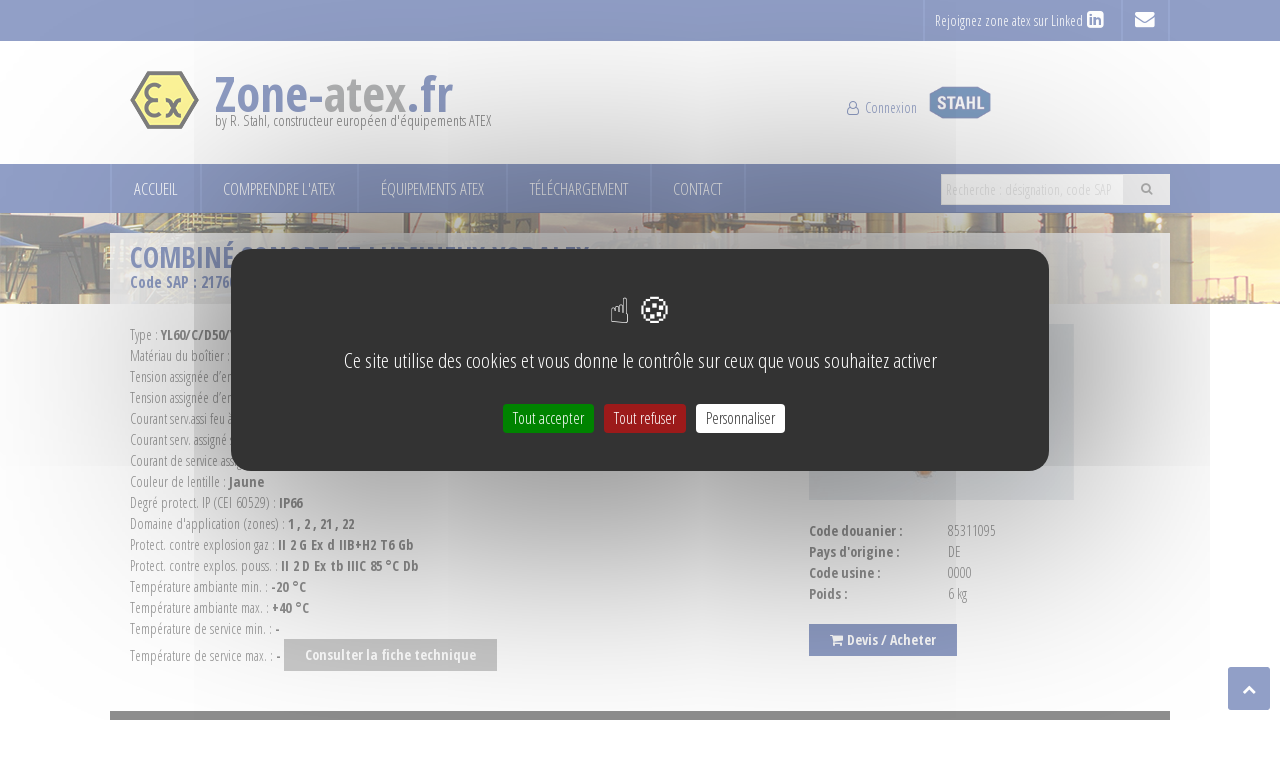

--- FILE ---
content_type: text/html; charset=UTF-8
request_url: https://zone-atex.fr/get-product-info/217605
body_size: 4392
content:
<!DOCTYPE html>
<html lang="fr">
	<head>
		<title>Zone-atex.fr</title>
<meta http-equiv="Content-Type" content="text/html; charset=UTF-8" >
<meta name="viewport" content="width=device-width,initial-scale=1,minimum-scale=1,maximum-scale=1" >
<link href="/img/zone-atex/ico/favicon.ico" rel="shortcut icon" type="image/x-icon" >
<link href="/css/style-zone-atex.css" media="screen" rel="stylesheet" type="text/css" >
<link href="/css/style-zone-atex-v2.css" media="screen" rel="stylesheet" type="text/css" >
<link href="/css/semantic-ui/input.min.css" media="screen" rel="stylesheet" type="text/css" >
<link href="/css/semantic-ui/button.css" media="screen" rel="stylesheet" type="text/css" >
<link href="/css/knacss.css" media="screen" rel="stylesheet" type="text/css" >
<link href="/css/nav.css" media="screen" rel="stylesheet" type="text/css" >
<link href="/css/jquery.qtip.min.css" media="screen" rel="stylesheet" type="text/css" >
<link href="/css/fancybox/jquery.fancybox.css" media="screen" rel="stylesheet" type="text/css" >
<link href="/css/idangerous.swiper.css" media="screen" rel="stylesheet" type="text/css" >
<link href="//maxcdn.bootstrapcdn.com/font-awesome/4.7.0/css/font-awesome.min.css" media="screen" rel="stylesheet" type="text/css" >
<link href="//fonts.googleapis.com/css?family=Open+Sans:400,300,300italic,400italic,600,600italic,700,700italic,800,800italic|Open+Sans+Condensed:300,700" media="screen" rel="stylesheet" type="text/css" >

<script type="text/javascript" src="/js/jquery-1.10.1.min.js"></script>
<script type="text/javascript" src="/js/jquery-ui-1.10.3.min.js"></script>

<script src="/js/tarteaucitron/tarteaucitron.js"></script>
<script>
    //<!--
    
				tarteaucitron.init({
					"privacyUrl": "", /* Privacy policy url */
				
					"hashtag": "#cookies", /* Open the panel with this hashtag */
					"cookieName": "tarteaucitron", /* Cookie name */
				
					"orientation": "middle", /* Banner position (top - bottom) */
					"showAlertSmall": false, /* Show the small banner on bottom right */
					"cookieslist": true, /* Show the cookie list */
				
					"adblocker": false, /* Show a Warning if an adblocker is detected */
					"AcceptAllCta" : true, /* Show the accept all button when highPrivacy on */
					"highPrivacy": true, /* Disable auto consent */
					"handleBrowserDNTRequest": false, /* If Do Not Track == 1, disallow all */
				
					"removeCredit": false, /* Remove credit link */
					"moreInfoLink": true, /* Show more info link */
					"useExternalCss": false, /* If false, the tarteaucitron.css file will be loaded */
				
					//"cookieDomain": ".my-multisite-domaine.fr", /* Shared cookie for multisite */
									
					"readmoreLink": "/cookiespolicy" /* Change the default readmore link */
				});    //-->
</script>
<script>
    //<!--
    
tarteaucitron.user.gtagUa='G-SXETG1JL30';tarteaucitron.user.gtagMore=function(){};(tarteaucitron.job=tarteaucitron.job||[]).push('gtag');    //-->
</script>
<script src="/js/jquery.fancybox.pack.js"></script>
<script src="/js/idangerous.swiper.js"></script>
<script src="/js/jquery.noty.packaged.min.js"></script>
<script src="/js/jquery-ui.tabs-history.js"></script>
<script src="/js/jquery.scrollto.min.js"></script>
<script src="/js/jquery.placeholder.js"></script>
	</head>
	<body>
	
    <header>
    	<div class="mod" id="top-header">
    		<div class="w1060p center mod">
	    		<ul class="unstyled inbl right ma0">
		    		<li class="inbl pas"><a href="https://www.linkedin.com/groups?home=&gid=8281377&trk=groups_guest_about-h-logo" target="_blank" title="Venez discuter des atex, avec notre équipe, en rejoignant notre groupe zone atex sur Linked In" class="small-hidden">
		    		Rejoignez zone atex sur Linked<i class="fa fa-linkedin-square fa-fw"></i>
		    		</a></li>
		    		<li class="inbl pas"><a href="/contact" title="Contactez l'équipe de zone-atex" class="small-hidden"><i class="fa fa-envelope fa-fw"></i></a></li>
	    		</ul>
    		</div>
    	</div>

    	
    	<div class="w1060p center mod phm small-pa0 tiny-pa0 flex flex-container-h flex-align-center">
    	
        	<a class="logo tiny-txtcenter small-w100 pvl w70 tiny-w100 tiny-pa0 tiny-pts" href="/" title="Normes et matériel pour zone ATEX">
        		<img src="/img/zone-atex/logo/logo-explosif.png" alt="Atmosphère explosive" class="left tiny-no-float tiny-pbm"/>
        		<span class="bloc-baseline left tiny-no-float tiny-pas small-pas">
	        		<span class="blue">Zone-</span><span class="grey">atex</span><span class="blue">.fr</span><br class="tiny-hidden"/>
	            	<small class="tiny-hidden">by R. Stahl, constructeur européen d'équipements ATEX</small>
	            </span>
            </a>
            <!-- Suite à la demande du client, rediriger la page de connexion vers page de contenu -->
            <!-- <div class="tiny-w100 tiny-plm tiny-txtcenter flex-align-center flex-container-h w20" id="shop-menu">
            	
 
	<ul class="unstyled pa0">
    	    		<li><a href="https://zone-atex.fr/shop/user-account/lang/fr"><i class="fa fa-user-o fa-fw" aria-hidden="true"></i> Connexion</a></li>
    	        <li><a href="https://zone-atex.fr/shop/cart-show/lang/fr"><i class="fa fa-shopping-cart fa-fw" aria-hidden="true"></i> Devis <span class="cart-qty"></span></a></li>
        
        	</ul>

            </div> -->
            
			<ul class="unstyled pa0">
				<li><a href="https://zone-atex.fr/page/espace-client.html"><i class="fa fa-user-o fa-fw" aria-hidden="true"></i> Connexion</a></li>
			</ul>
            <div class=" flex-container-h flex-align-center txtcenter w10 tiny-hidden pas">
            	<img src="/img/zone-atex/logo/logo-stahl-lg.png" class="w80">
            	            </div>
    	</div>
    </header>
    
    <div id="menu">    
	    <div class="w1060p center mod" style="overflow:visible;position:relative">
			<nav id="navigation" class="is-closed left w70 small-w100" role="navigation">
				<ul class="unstyled pa0">
    <li>
        <a href="/"> Accueil</a>
    </li>
    <li>
        <a href="https://zone-atex.fr/page/comprendre-les-atex.html"> Comprendre l'ATEX</a>
        <ul>
            <li>
                <a href="https://zone-atex.fr/page/comprendre-les-atex/generalites-sur-les-atex.html"> GÉNÉRALITÉS SUR LES ATEX</a>
            </li>
            <li>
                <a href="https://zone-atex.fr/page/comprendre-les-atex/directives-atex.html"> DIRECTIVES ATEX</a>
            </li>
            <li>
                <a href="https://zone-atex.fr/page/comprendre-les-atex/normes-atex.html">  NORMES ATEX</a>
            </li>
            <li>
                <a href="https://zone-atex.fr/page/comprendre-les-atex/zones-atex.html"> ZONES ATEX</a>
            </li>
            <li>
                <a href="https://zone-atex.fr/page/comprendre-les-atex/marquage-atex.html"> MARQUAGE ET LOGO ATEX</a>
            </li>
            <li>
                <a href="https://zone-atex.fr/page/comprendre-les-atex/categories-appareils-atex.html"> CATÉGORIES D'APPAREILS</a>
            </li>
            <li>
                <a href="https://zone-atex.fr/page/comprendre-les-atex/modes-de-protection-gaz-atex.html"> MODES DE PROTECTION GAZ</a>
            </li>
            <li>
                <a href="https://zone-atex.fr/page/comprendre-les-atex/modes-de-protection-poussiere-atex.html"> MODES DE PROTECTION POUSSIÈRES</a>
            </li>
            <li>
                <a href="https://zone-atex.fr/page/comprendre-les-atex/protections-atex-gaz-poussieres.html"> TYPES DE PROTECTION GAZ/POUSSIÈRES</a>
            </li>
            <li>
                <a href="https://zone-atex.fr/page/comprendre-les-atex/groupes-de-gaz-atex.html"> GROUPES DE GAZ</a>
            </li>
            <li>
                <a href="https://zone-atex.fr/page/comprendre-les-atex/groupes-de-poussieres-atex.html"> GROUPES DE POUSSIÈRES</a>
            </li>
            <li>
                <a href="https://zone-atex.fr/page/comprendre-les-atex/classes-de-temperature-atex.html"> CLASSES DE TEMPÉRATURE</a>
            </li>
            <li>
                <a href="https://zone-atex.fr/page/comprendre-les-atex/indices-de-protection-atex.html"> INDICES DE PROTECTION (IP)</a>
            </li>
            <li>
                <a href="https://zone-atex.fr/page/comprendre-les-atex/formation-sur-les-atex.html"> FORMATION SUR LES ATEX</a>
            </li>
            <li>
                <a href="https://zone-atex.fr/page/comprendre-les-atex/etude-des-risques-atex.html"> ÉTUDE DES RISQUES ATEX</a>
            </li>
        </ul>
    </li>
    <li>
        <a href="https://zone-atex.fr/page/equipements-atex.html"> Équipements ATEX</a>
        <ul>
            <li>
                <a href="https://zone-atex.fr/page/equipements-atex/appareils-de-signalisation-atex.html"> APPAREILS DE SIGNALISATION ATEX</a>
            </li>
            <li>
                <a href="https://zone-atex.fr/page/equipements-atex/applications-systeme-basse-tension-atex.html"> APPLICATIONS SYSTÈME BASSE TENSION</a>
            </li>
            <li>
                <a href="https://zone-atex.fr/page/equipements-atex/arret-durgence-atex.html"> ARRÊT D'URGENCE ATEX</a>
            </li>
            <li>
                <a href="https://zone-atex.fr/page/equipements-atex/boites-de-jonction-atex.html"> BOITES DE JONCTION ATEX</a>
            </li>
            <li>
                <a href="https://zone-atex.fr/page/equipements-atex/cameras-atex.html"> CAMÉRAS ATEX</a>
            </li>
            <li>
                <a href="https://zone-atex.fr/page/equipements-atex/demarreurs-moteurs-atex.html"> DÉMARREURS MOTEURS ATEX</a>
            </li>
            <li>
                <a href="https://zone-atex.fr/page/equipements-atex/eclairages-atex.html"> ÉCLAIRAGES ATEX</a>
            </li>
            <li>
                <a href="https://zone-atex.fr/page/equipements-atex/hmi-atex.html"> HMI ATEX</a>
            </li>
            <li>
                <a href="https://zone-atex.fr/page/equipements-atex/automation-atex.html"> INTERFAÇAGE DE SÉCURITÉ INTRINSÈQUE ATEX</a>
            </li>
            <li>
                <a href="https://zone-atex.fr/page/equipements-atex/postes-de-commande-et-de-signalisation-atex.html"> POSTES DE COMMANDE ET DE SIGNALISATION ATEX</a>
            </li>
            <li>
                <a href="https://zone-atex.fr/page/equipements-atex/presse-etoupes-atex-et-accessoires.html"> PRESSE-ETOUPES ATEX ET ACCESSOIRES</a>
            </li>
            <li>
                <a href="https://zone-atex.fr/page/equipements-atex/prises-de-courant-atex-et-fiches-atex.html"> PRISES DE COURANT ATEX ET FICHES ATEX</a>
            </li>
            <li>
                <a href="https://zone-atex.fr/page/equipements-atex/solutions-sans-fil-atex.html"> SOLUTIONS SANS FIL ATEX</a>
            </li>
            <li>
                <a href="https://zone-atex.fr/page/equipements-atex/solutions-sur-mesure-atex.html"> SOLUTIONS SUR-MESURE ATEX</a>
            </li>
            <li>
                <a href="https://zone-atex.fr/page/equipements-atex/systemes-de-mises-a-la-terre-atex.html"> SYSTÈMES DE MISES À LA TERRE ATEX</a>
            </li>
        </ul>
    </li>
    <li>
        <a href="https://zone-atex.fr/page/telechargement-documentation-atex.html"> Téléchargement</a>
    </li>
    <li>
        <a href="https://zone-atex.fr/contact/contact-atex.html"> Contact</a>
    </li>
</ul>			</nav>
	        <div class="center w30 pts mod txtright tiny-w100 tiny-pas small-pas">
	        	<div class="w100 txtright tiny-w100 tiny-plm">
	            	<form id="recherche" class=" tiny-txtcenter mod right" method="POST" action="/search">
	            		<div class="ui action input">
						  	<input placeholder="Recherche : désignation, code SAP" type="text" name="search" value="">
						  	<button class="ui button" type="submit">
						    	<i class="fa fa-search"></i>
						  	</button>
						</div>
	                </form>
	            </div>
	        </div>
	    </div>
	</div>
     
        	<div id="entete-page">
    <div class="center ptm small-pam mod w1060p">
        <div class="bloc-titre w100 pvs phm">
            <h1>Combiné Sonore et Lumineux YODALEX</h1>
            <span class="breadcrumb"><strong>Code SAP : 217605</strong> YL60/C/D50/Y/EU</span>
                    </div>
    </div>
</div>
<div id="bg-int">
    <div id="content-page" class="center pam w1060p">
        <div class="row">
            <div class="col w66">
                Type : <strong>YL60/C/D50/Y/EU</strong><br/>Matériau du boîtier : <strong>Alu avec revêtement par poudre</strong><br/>Tension assignée d’emploi AC : <strong>0,00 V</strong><br/>Tension assignée d’emploi DC : <strong>24,00 V</strong><br/>Courant serv.assi feu à éclats : <strong>220 mA</strong><br/>Courant serv. assigné sirène : <strong>350 mA</strong><br/>Courant de service assigné : <strong>570 mA</strong><br/>Couleur de lentille : <strong>Jaune</strong><br/>Degré protect. IP (CEI 60529) : <strong>IP66</strong><br/>Domaine d'application (zones) : <strong>1 , 2 , 21 , 22</strong><br/>Protect. contre explosion gaz : <strong>II 2 G Ex d IIB+H2 T6 Gb</strong><br/>Protect. contre explos. pouss. : <strong>II 2 D Ex tb IIIC 85 °C Db</strong><br/>Température ambiante min. : <strong>-20 °C</strong><br/>Température ambiante max. : <strong>+40 °C</strong><br/>Température de service min. : <strong>-</strong><br/>Température de service max. : <strong>-</strong>                
                                    <a href="" class="fiche-technique2 tiny-w100 tiny-txtcenter" target="_blank" title="Consulter la fiche technique">Consulter la fiche technique</a>
                                </div>
            <div class="col">
                                    <img src="/ctlg/9e/00/img-small/14719E00-265x200.jpg"/>
                

                <div class="ptm">
                    <ul class="unstyled pl0 pbm">
                        <li><strong class="w40 inbl">Code douanier :</strong> 85311095</li>
                        <li><strong class="w40 inbl">Pays d'origine :</strong> DE</li>
                        <li><strong class="w40 inbl">Code usine :</strong> 0000</li>
                        <li><strong class="w40 inbl">Poids :</strong> 6 kg</li>
                                            </ul>
                                            <a href="https://r-stahl.com/fr/fr/produits/appareils-de-signalisation/appareils-de-signalisation-acoustiques-et-lumineux/appareil-de-signalisation-acoustique-et-lumineux-jusqua-110-dba-led-5-j-alu-serie-yl60-35627/" class="btn btn-navy" target="_blank"><i class="fa fa-shopping-cart tiny-w100 tiny-txtcenter"></i>&nbsp;Devis / Acheter</a>
                        <!-- <a href="https://zone-atex.fr/shop/user-account/goto/1/lang/fr" class="btn btn-navy">
                            <i class="fa fa-user-o fa-fw" aria-hidden="true"></i> Devis / Acheter                        </a> -->
                                    </div>

            </div>
        </div>
    </div>
</div>


        			        
    <div id="bloc-contact" class="w1060p center mvm mod tiny-txtcenter">
		<div class="left w66 pam mod tiny-w100">
			<img class="left small-hidden" src="/img/zone-atex/ico/ico-contact.png" alt="Contactez nous par téléphone"/>
			<div id="text-contact" class="left">
				Une question, un renseignement ?<br/>
				Appelez-nous au <span class="violet">04 32 40 46 41</span>
			</div>
		</div>
		<div class="left w33 txtcenter pal tiny-w100">
			<div id="horaire">
				09H-17H du lundi au jeudi<br/>
				09H-16H30 vendredi
			</div>
		</div>
	</div>
    
    <footer class="w1060p center mod pbm txtcenter">
    	<div class="w100 pbs"><span id="footer-zone-index">Zone-atex.fr</span><br> Un site de <span id="footer-stahl">R. STAHL France</span><a href="http://www.stahl.fr/" title="Visitez le site de STAHL France" target="_blank"><img src="/img/zone-atex/logo/logo-stahl.png" alt="Stahl France"/></a> 30, rue des 4 Gendarmes d’Ouvéa - 84000 AVIGNON - +33 (0)4 32 40 46 41</div>
        <div id="plan-site" class="w100">
        	<ul class="unstyled pa0">
    <li>
        <a href="https://zone-atex.fr/page/politique-de-confidentialite.html"> Politique de confidentialité</a>
    </li>
    <li>
        <a href="https://cyberiance.com/" target="_blank"> Création agence Cyberiance</a>
    </li>
    <li>
        <a href="/plan"> Plan du site</a>
    </li>
    <li>
        <a href="https://zone-atex.fr/page/experts-zones-atex.html"> Remerciements</a>
    </li>
    <li>
        <a href="https://zone-atex.fr/page/mentions-legales.html"> Mentions légales</a>
    </li>
    <li>
        <a href="https://zone-atex.fr/page/liens-atex.html"> Liens</a>
    </li>
</ul>        </div>
    </footer>
    
	<script src="/js/jquery.footer.zone.atex.js"></script>   
  	    
    <script type="text/javascript">
    	
$('input').placeholder();$('input.cart-qty').spinner({min:0});	</script>
	
	    <a class="ui-btn ui-icon-carat-u ui-btn-icon-notext btn-gotop" style="">
    	<i class="fa fa-chevron-up" aria-hidden="true"></i>
    </a>
	
    </body>
</html>	

--- FILE ---
content_type: text/css
request_url: https://zone-atex.fr/css/style-zone-atex.css
body_size: 4597
content:
/* 
Gris : #6e6f71
Bleu : #233f8e
Violet : #4c6bc3
*/
/* General */
body {
    font-family: "Open sans Condensed", Arial, sans-serif;
}

a {
    text-decoration: none;
    color: #233f8e;
}

p {
    text-align: justify
}

hr {
    border: 0;
    border-bottom: 1px solid #ccc;
}

.blue {
    color: #233f8e
}

.grey {
    color: #6e6f71
}

.violet {
    color: #4c6bc3
}

.ui-spinner-button, .ui-spinner-button:hover {
    cursor: pointer;
    text-decoration: none;
}

.bg-grey-light {
    background: #EEE;
}

.bg-grey-medium {
    background: #DDD;
}

.hidden {
    display: none;
}

.btn-gotop {
    background: #233f8e;
    color: #FFF;
    display: block;
    position: fixed;
    bottom: 10px;
    right: 10px;
    padding: .8em 1em;
    -webkit-border-radius: 3px;
    -moz-border-radius: 3px;
    border-radius: 3px;
}

.w7 {
    width: 7%;
}

.w15 {
    width: 15%;
}

.w45 {
    width: 45%;
}

/* Message de notification bootstrap3 */
.alert {
    padding: 15px;
    margin-bottom: 20px;
    border: 1px solid transparent;
    border-radius: 4px;
}

.alert-success {
    color: #3c763d;
    background-color: #dff0d8;
    border-color: #d6e9c6;
}

.alert-success hr {
    border-top-color: #c9e2b3;
}

.alert-success .alert-link {
    color: #2b542c;
}

.alert-info {
    color: #31708f;
    background-color: #d9edf7;
    border-color: #bce8f1;
}

.alert-info hr {
    border-top-color: #a6e1ec;
}

.alert-info .alert-link {
    color: #245269;
}

.alert-warning {
    color: #8a6d3b;
    background-color: #fcf8e3;
    border-color: #faebcc;
}

.alert-warning hr {
    border-top-color: #f7e1b5;
}

.alert-warning .alert-link {
    color: #66512c;
}

.alert-danger {
    color: #a94442;
    background-color: #f2dede;
    border-color: #ebccd1;
}

.alert-danger hr {
    border-top-color: #e4b9c0;
}

.alert-danger .alert-link {
    color: #843534;
}

.label {
    display: inline-block;
    padding: .2em .6em .3em;
    font-size: .95em;
    font-weight: bold;
    color: #ffffff;
    text-align: center;
    white-space: nowrap;
    vertical-align: baseline;
    border-radius: .25em;
}

a.label:hover, a.label:focus {
    color: #ffffff;
    text-decoration: none;
    cursor: pointer;
}

.label:empty {
    display: none;
}

.btn .label {
    position: relative;
    top: -1px;
}

.label-default {
    background-color: #777777;
}

.label-default[href]:hover, .label-default[href]:focus {
    background-color: #5e5e5e;
}

.label-primary {
    background-color: #337ab7;
}

.label-primary[href]:hover, .label-primary[href]:focus {
    background-color: #286090;
}

.label-success {
    background-color: #5cb85c;
}

.label-success[href]:hover, .label-success[href]:focus {
    background-color: #449d44;
}

.label-info {
    background-color: #5bc0de;
}

.label-info[href]:hover, .label-info[href]:focus {
    background-color: #31b0d5;
}

.label-warning {
    background-color: #f0ad4e;
}

.label-warning[href]:hover, .label-warning[href]:focus {
    background-color: #ec971f;
}

.label-danger {
    background-color: #d9534f;
}

.label-danger[href]:hover, .label-danger[href]:focus {
    background-color: #c9302c;
}

.label-navy {
    background-color: #233F8E;
}

.label-navy[href]:hover, .label-navy[href]:focus {
    background-color: #233F8E;
}

/* Header */
header {
    border-top: 12px solid #233f8e;
}

a.logo span.bloc-baseline {
    font-weight: bold;
    font-size: 3.5em;
    line-height: 0.3em;
    padding-top: 15px;
}

a.logo span.bloc-baseline small {
    font-weight: 300;
    color: #000;
    font-size: 0.3em;
}

a.social {
    font-family: "Open Sans", Arial, sans-serif;
    color: #000;
    float: left;
    margin-top: 10px;
}

a.social i {
    font-size: 1.2em;
}

a.social:hover {
    text-decoration: underline;
    color: #233f8e
}

/* Menu */
#menu {
    background: #233f8e;
}

nav {
    position: relative;
    width: 100%;
}

nav ul {
    padding: 0;
    margin: 0 auto;
}

nav li {
    display: inline;
    float: left;
    position: relative;
}

nav a {
    display: inline-block;
    padding-bottom: 5px;
}

nav li a {
    position: relative;
    color: #fff;
}

nav li.active a, nav a.selected {
}

nav li.active a:after {
}

nav li:last-child a {
    margin-right: 0px;
}

nav ul ul {
    display: none;
    border-top: 2px solid #fff
}

nav li ul li {
    float: inherit;
    display: block;
    width: 100%;
}

nav li ul a {
    padding: 7px 10px;
    white-space: nowrap;
    border: 0;
    width: 100%;
    display: block;
}

nav li ul li a {
    background-color: #fff;
    font-size: 13px;
    padding: 0.5em 1em !important;
    color: #000;
}

nav li ul li a:before {
    border: 0 !important
}

nav li ul li ul li a {
    background-color: #FFF;
    font-size: 13px;
}

nav#navigation li ul a:hover, nav#navigation li.active ul a {
    border: 0
}

nav li:hover ul {
    display: block;
    position: absolute;
    left: 0;
    z-index: 999;
    background: #FFF;
    -webkit-box-shadow: 0px 2px 5px 0px rgba(50, 50, 50, 0.5);
    -moz-box-shadow: 0px 2px 5px 0px rgba(50, 50, 50, 0.5);
    box-shadow: 0px 2px 5px 0px rgba(50, 50, 50, 0.5);
}

nav li:hover ul li ul {
    display: none;
}

nav li:hover ul li {
    position: relative;
}

nav li ul li:hover a, nav li.active ul li a, nav li.active ul li a:after {
    border: 0;
    background: transparent;
}

nav li ul li:hover {
    background: #F1F1F1;
}

nav li ul li:hover ul {
    display: block;
    position: absolute;
    left: 140px;
    top: 0px;
}

nav li ul li:hover ul li ul {
    display: none;
}

nav li ul li ul li:hover ul {
    display: block;
    position: absolute;
    left: 140px;
    top: 0px;
}

/* Homepage */
#container-home {
    position: relative;
    background-image: url(../img/zone-atex/bg/bg-accueil.jpg);
    background-repeat: no-repeat;
    background-position: center center;
    min-height: 400px;
    /* background-size:cover; */
    z-index: 50;
}

#container-home #titre-home {
    margin-left: 4em;
}

#container-home #titre-home #t1 {
    background-color: rgba(255, 255, 255, 0.75);
    color: #000;
    font-size: 2.5em;
    font-weight: 600;
    display: inline-block;
    padding: 0.2em 1em;
    margin-bottom: 0 !important;
}

#container-home #titre-home #t2 {
    background-color: rgba(35, 63, 142, 0.82);
    color: #fff;
    font-size: 1em;
    display: inline-block;
    font-family: "Open Sans", Arial, sans-serif;
    font-weight: 400;
    padding: 1em 2em;
}

#container-home #titre-home #t2 a {
    border-bottom: 1px dotted #fff;
}

#home {
    border-spacing: 20px;
    margin-left: -20px;
    width: 1100px;
}

.bloc-home {
    position: relative;
    height: 100%;
}

.bloc-home:before {
    position: absolute;
    bottom: 10px;
    right: 10px;
    content: '';
}

.bloc-home:after {
    position: absolute;
    bottom: 0;
    right: 0;
    content: '';
    border-top: 20px solid rgba(255, 255, 255, 0);
    border-right: 20px solid #fff;
}

#bloc-info {
    background: #233f8e;
    color: #fff;
}

#bloc-info a,
#bloc-actu a,
#bloc-equipement a {
    color: #fff
}

#bloc-info h2,
#bloc-actu h2,
#bloc-equipement h2 {
    font-weight: bold;
    font-size: 1.4em;
    background: url('../img/zone-atex/ico/ico-h2.png') no-repeat 0 1px;
    padding-bottom: 1px;
    padding-left: 10px;
}

#bloc-actu, #bloc-equipement {
    background: #4c6bc3;
    color: #fff;
}

.swiper-slide a.more {
    float: left;
    background: #8298d5;
    border-radius: 3px;
    width: 100%;
    font-family: "Open Sans", Arial, sans-serif;
    text-align: center;
    padding: 0.4em 0;
    margin-top: 10px;
}

.swiper-slide a.more:hover {
    background: #233f8e;
}

#bloc-actu {
    position: relative;
}

#bloc-actu p {
    font-weight: 300;
    font-size: 1.1em;
    line-height: 1.2em;
    margin-top: 0.2em !important;
}

#bloc-actu h3 {
    font-weight: bold;
    font-size: 1.8em !important;
    margin: 0.2em 0 !important
}

#bloc-actu ul li a {
    color: #666;
    font-weight: 300
}

#bloc-actu ul li a:hover {
    color: #db002e;
}

#bloc-info ul li:before,
#bloc-equipement ul li:before {
    content: url('../img/zone-atex/ico/ico-puce.png');
}

#bloc-info ul li,
#bloc-equipement ul li {
    list-style: none;
}

#bloc-info ul li a,
#bloc-equipement ul li a {
    font-weight: 300;
    font-size: 1.1em;
    margin-left: 10px;
}

#bloc-info ul li a:hover,
#bloc-equipement ul li a:hover {
    text-decoration: underline;
}

.wBloc {
    background-color: rgba(255, 255, 255, 0.8);
    display: block;
}

.wBloc span {
    border: 5px solid #777;
    border-radius: 45px;
    display: inline-block;
    height: 70px;
    width: 70px;
    background-repeat: no-repeat;
    background-position: center center;
}

#bloc-contact {
    background: #1e1e1e;
}

#bloc-contact #text-contact {
    color: #fff;
    font-weight: bold;
    font-size: 2.2em;
    line-height: 1.2em;
}

#bloc-contact #horaire {
    font-weight: 300;
    font-size: 1.2em;
    background: #fff;
    color: #1e1e1e;
    border-radius: 3px;
}

/* MenuBar*/
nav#navigation {
}

nav#navigation li:first-child {
    border-left: 2px solid #3451a3
}

nav#navigation li ul li:first-child {
    border-left: none;
}

nav#navigation li ul li {
    border-right: none;
}

nav#navigation li {
    float: left;
    border-right: 2px solid #3451a3
}

nav#navigation li a {
    font-weight: 300;
    font-size: 1.2em;
    padding: 0.7em 1.3em;
    text-transform: uppercase;
    display: block;
    position: relative;
}

nav#navigation li a:hover, nav#navigation li.active a,
#shop-menu li a:hover {
    background: #000;
    color: #fff;
}

nav#navigation li.active ul a {
    background: #fff;
    color: #000;
}

/* shop-menu */
#shop-menu li {
    width: 100%;
}

#shop-menu li a {
    font-weight: 300;
    font-size: 1em;
    padding: 0.2em;
    text-transform: uppercase;
    position: relative;
    display: block;
}

#bt-langues .lang-bt {
    background-color: #999;
    -webkit-border-radius: 15px;
    border-radius: 15px;
    color: #FFF;
    display: inline-block;
    width: 30px;
    height: 30px;
    text-align: center;
    line-height: 30px;
    font-size: 0.8em;
}

#bt-langues .active, #bt-langues .lang-bt:hover {
    background-color: #db002e;
}

.bg-white {
    background: #fff;
}

form#recherche input[type=text] {
    padding: 0.3em;
    border: 1px solid #ddd;
    border-right: 0px;
    width: 13em;
    font-family: "Open sans condensed", sans-serif;
}

form#recherche input[type=text],
form#recherche button[type=submit] {
    -webkit-border-radius: 0px;
    -moz-border-radius: 0px;
    border-radius: 0px;
}

ul.errors {
    margin-top: 0 !important;
}

.errors li {
    color: #dc042b;
    font-weight: bold;
}

.success {
    background-color: #dff0d8;
    padding: 5px;
}

span.valid {
    background-color: #5cb85c;
    color: #fff;
    float: left;
    font-weight: bold;
    line-height: 28px;
    margin: 10px 0;
    text-align: center;
    width: 100%;
}

/**
 * Boutique
 */
/* Page produit */
/* Tables */
.table {
    width: 100%;
    table-layout: inherit !important;
    background-color: #FFF;
}

.table td {
    padding: 0.4em;
    color: #444;
    border-width: 0px 1px 0px 1px;
    border-style: solid;
    border-color: #aaa;
    font-family: "Open sans condensed", sans-serif;
    overflow: hidden;
}

.table td.ref {
    text-align: left;
    padding-left: 8px;
    cursor: pointer;
    font-weight: bold;
}

.table tr {
    border-bottom: 1px solid #aaa;
}

.table thead th {
    color: #FFF;
    padding: 0.4em;
    border-width: 1px 1px 0px 1px;
    border-style: solid;
    border-color: #aaa;
}

.table tr.view-more td {
    background: #F3F3F3
}

.table ul li {
    border-bottom: 1px solid #CCC;
}

.table tfoot td {
    background: #EEE;
}

.table.dotted td, .table.dotted th {
    border-style: dotted;
}

.table div.collapse.expand {
    height: 100%
}

.table div.collapse {
    height: 60px;
    overflow: hidden;
}

.table .btn-toggle {
    position: absolute;
    bottom: 0;
    right: 5px;
}

.table .btn-toggle-all {
    color: #FFF;
    float: right;
}

.min {
    width: 1% !important;
}

.max {
    width: 90% !important;
}

.nowrap {
    white-space: nowrap !important;
}

.table.color-navy thead th {
    background-color: #233F8E;
}

.table.color-red thead th {
    background-color: #DC2148;
}

.add-to-cart.btn-navy {
    font-size: 1em;
    padding: .2em .5em;
    font-weight: 300;
}

input.cart-qty {
    border: 1px solid #CCC;
}

.card-1 {
    box-shadow: 0 1px 3px rgba(0, 0, 0, 0.12), 0 1px 2px rgba(0, 0, 0, 0.24);
    transition: all 0.3s cubic-bezier(.25, .8, .25, 1);
}

.card-2 {
    box-shadow: 0 3px 6px rgba(0, 0, 0, 0.16), 0 3px 6px rgba(0, 0, 0, 0.23);
}

.card-3 {
    box-shadow: 0 10px 20px rgba(0, 0, 0, 0.19), 0 6px 6px rgba(0, 0, 0, 0.23);
}

.card-4 {
    box-shadow: 0 14px 28px rgba(0, 0, 0, 0.25), 0 10px 10px rgba(0, 0, 0, 0.22);
}

.card-5 {
    box-shadow: 0 19px 38px rgba(0, 0, 0, 0.30), 0 15px 12px rgba(0, 0, 0, 0.22);
}

#bloc-cart-info {
    background: #EEE;
}

#bloc-cart-info #text-cart-info {
    color: #333;
    font-weight: bold;
    font-size: 1.7em;
    line-height: 1.2em;
}

#bloc-cart-info #horaire {
    font-weight: 300;
    font-size: 1em;
    background: #CCC;
    color: #333;
    border-radius: 3px;
}

.cart-long-designation, .print-show {
    display: none;
}

#form-pay {
    display: none;
}

/*Identification / compte utilisateur */
.ui.form .field {
    clear: both;
    margin: 0em 0em 1em;
}

.ui.form .field:last-child, .ui.form .fields:last-child .field {
    margin-bottom: 0em;
}

.ui.form .fields .field {
    clear: both;
    margin: 0em;
}

.ui.form .field > label {
    display: block;
    margin: 0em 0em 0.28571429rem 0em;
    color: rgba(0, 0, 0, 0.87);
    font-size: 0.92857143em;
    font-weight: bold;
    text-transform: none;
}

#hasTvaExempt, #hasTvaExempt + label {
    vertical-align: middle;
    display: inline;
}


.ui.form textarea, .ui.form input:not([type]), .ui.form input[type="date"], .ui.form input[type="datetime-local"], .ui.form input[type="email"], .ui.form input[type="number"], .ui.form input[type="password"], .ui.form input[type="search"], .ui.form input[type="tel"], .ui.form input[type="time"], .ui.form input[type="text"], .ui.form input[type="file"], .ui.form input[type="url"] {
    width: 100%;
    vertical-align: top;
}

.ui.form input:not([type]), .ui.form input[type="date"], .ui.form input[type="datetime-local"], .ui.form input[type="email"], .ui.form input[type="number"], .ui.form input[type="password"], .ui.form input[type="search"], .ui.form input[type="tel"], .ui.form input[type="time"], .ui.form input[type="text"], .ui.form input[type="file"], .ui.form input[type="url"] {
    margin: 0em;
    outline: none;
    -webkit-appearance: none;
    tap-highlight-color: rgba(255, 255, 255, 0);
    line-height: 1.2142em;
    padding: 0.67861429em 1em;
    font-size: 1em;
    background: #FFFFFF;
    border: 1px solid rgba(34, 36, 38, 0.15);
    color: rgba(0, 0, 0, 0.87);
    border-radius: 0.28571429rem;
    box-shadow: 0em 0em 0em 0em transparent inset;
    -webkit-transition: color 0.1s ease, border-color 0.1s ease;
    transition: color 0.1s ease, border-color 0.1s ease;
}

.ui.form textarea {
    margin: 0em;
    -webkit-appearance: none;
    tap-highlight-color: rgba(255, 255, 255, 0);
    padding: 0.78571429em 1em;
    background: #FFFFFF;
    border: 1px solid rgba(34, 36, 38, 0.15);
    outline: none;
    color: rgba(0, 0, 0, 0.87);
    border-radius: 0.28571429rem;
    box-shadow: 0em 0em 0em 0em transparent inset;
    -webkit-transition: color 0.1s ease, border-color 0.1s ease;
    transition: color 0.1s ease, border-color 0.1s ease;
    font-size: 1em;
    line-height: 1.2857;
    resize: vertical;
}

.ui.form textarea:not([rows]) {
    height: 12em;
    min-height: 8em;
    max-height: 24em;
}

.ui.form textarea, .ui.form input[type="checkbox"] {
    vertical-align: top;
}

.ui.form input.attached {
    width: auto;
}

.ui.form select {
    display: block;
    height: auto;
    width: 100%;
    background: #FFFFFF;
    border: 1px solid rgba(34, 36, 38, 0.15);
    border-radius: 0.28571429rem;
    box-shadow: 0em 0em 0em 0em transparent inset;
    padding: 0.62em 1em;
    color: rgba(0, 0, 0, 0.87);
    -webkit-transition: color 0.1s ease, border-color 0.1s ease;
    transition: color 0.1s ease, border-color 0.1s ease;
}

.ui.form .field .ui.input, .ui.form .fields .field .ui.input, .ui.form .wide.field .ui.input {
    width: 100%;
}

.ui.form .required.fields:not(.grouped) > .field > label:after, .ui.form .required.fields.grouped > label:after, .ui.form .required.field > label:after, .ui.form .required.fields:not(.grouped) > .field > .checkbox:after, .ui.form .required.field > .checkbox:after {
    margin: -0.2em 0em 0em 0.2em;
    content: '*';
    color: #DB2828;
}

.ui.form .required.fields:not(.grouped) > .field > label:after, .ui.form .required.fields.grouped > label:after, .ui.form .required.field > label:after {
    display: inline-block;
    vertical-align: top;
}

.ui.form .required.fields:not(.grouped) > .field > .checkbox:after, .ui.form .required.field > .checkbox:after {
    position: absolute;
    top: 0%;
    left: 100%;
}

.ui-tabs-nav {
    padding: 0;
    margin: 0;
    display: inline-block;
    clear: both;
}

.ui-tabs-nav-item {
    list-style: none;
    float: left;
    padding: .5em 1.2em;
}

.ui-state-hover {
    text-decoration: none;
}

.ui-state-active {
    background: #233f8e !important;
    color: #FFF;
}

.ui-state-active a {
    color: #FFF;
}

/* Pages int */
#entete-page {
    background: url('../img/zone-atex/bg/bg-bandeau.jpg');
}

#entete-page .bloc-titre {
    background: rgba(255, 255, 255, 0.85);
}

#entete-page h1 {
    color: #233f8e;
    font-size: 2.0em;
    font-weight: bold;
    text-transform: uppercase;
    margin-bottom: 0;
    line-height: 1em;
}

.breadcrumb {
    font-weight: 300;
    font-size: 1.1em;
    color: #233f8e
}

.breadcrumb a {
    font-weight: 300;
    color: #282828;
}

.breadcrumb a:hover {
    text-decoration: underline;
}

.breadcrumb i {
    margin: 0 0.2em;
}

#content-page, .block-news {
    background-color: #FFF;
    color: #272727
}

#content-page p, .block-news p {
    font-weight: 300;
    font-size: 1.2em;
}

#content-page h2, .block-news h2 {
    font-weight: bold;
    font-size: 1.8em;
    margin-bottom: 0 !important;
}

#content-page h3, .block-news h3 {
    font-weight: 300;
    color: #0089cd;
    font-size: 1.6em;
    margin-top: 0;
    margin-bottom: 0.5em;
}

#content-page a, .block-news a {
    font-weight: 600;
}

#content-page a:hover, .block-news a:hover {
    text-decoration: underline;
}

#content-page .more, .block-news .more, .btn-navy {
    border: none;
    background: #233f8e;
    padding: 0.4em 1.5em;
    color: #fff;
    font-weight: bold;
    font-size: 1.2em;
    display: inline-block;
    cursor: pointer;
}

#content-page .more:hover, .block-news .more:hover {
    text-decoration: none;
    background: #4c6bc3
}

#content-page .bloc-child p {
    margin-top: 0 !important;
}

#content-page .resum-child ul {
    padding-left: 0 !important;
}

#content-page .resum-child ul:after {
    clear: both;
    content: '';
    position: relative;
    display: block;
}

#content-page .resum-child ul li {
    float: left;
    font-weight: bold;
    font-size: 1.2em;
    margin: 0 8px 0 15px;
}

#content-page .resum-child ul li:first-child {
    margin-left: 0;
    list-style: none;
}

#content-page .productContentShort {
    width: 1040px;
}

#content-page .productContentShort p {
    line-height: 1.2em;
}

#content-page .productContentShort ul {
    line-height: 1.4em
}

#content-page .productContentShort .resum-page {
    background: #d5d5d5;
    padding: 1em 2.5em;
}

#content-page .productContentShort .col {
    vertical-align: middle !important;
}

#content-page .resum-page ul li {
    font-weight: bold;
    font-size: 1.2em;
}

#content-page .resum-page a.fiche-technique {
    background: #979797;
    color: #fff;
    border-radius: 3px;
    padding: 0.3em 1.1em;
    font-weight: bold;
    font-size: 1.4em;
    display: inline-block;
}

#entete-page .resum-page a.fiche-technique {
    background: #979797;
    color: #fff;
    border-radius: 3px;
    padding: 0.3em 1.1em;
    font-weight: bold;
    font-size: 1em;
    display: inline-block;
}

#content-page a.fiche-technique2 {
    background: #979797;
    color: #fff;
    padding: 0.4em 1.5em;
    font-weight: bold;
    display: inline-block;
}

#content-page .resum-page a.btn-buy {
    background: #233f8e;
    color: #fff;
    border-radius: 3px;
    padding: 0.3em 1.1em;
    font-weight: bold;
    font-size: 1.4em;
    display: inline-block;
}

#content-page .resum-page a.fiche-technique:hover {
    text-decoration: none;
    background: #233f8e;
}

#entete-page .resum-page a.fiche-technique:hover {
    text-decoration: none;
    background: #233f8e;
}

#content-page .resum-page a.btn-buy:hover {
    text-decoration: none;
}

#content-page .pageContent li {
    font-size: 1.2em;
}

#content-page .bloc-child {
    border-top: 2px solid #e0e0e0
}

#content-page .bloc-child img {
    margin: 0 !important;
}

#content-page .child-list h3:before {
    content: "";
}

#block-account {
    margin-top: 20px;
}

.block-contact input[type="text"] {
    border: 1px solid #ddd;
    font-size: 14px;
    margin-bottom: 10px;
    padding: 2px;
    width: 200px;
}

#form-user select {
    border: 1px solid #dddddd;
    font-size: 14px;
    padding: 2px;
    width: 200px;
}

.obfuscation span {
    display: none;
}

.block-contact {
    font-family: "Open Sans", Arial, sans-serif;
}

.block-contact dd {
    margin: 0;
    padding: 0
}

button#submit {
    background: #233f8e;
    color: #fff;
    padding: 1em 10em;
    border: none;
}

/* Footer */
footer {
    font-weight: 300;
    color: #888a8a;
    font-size: 1.2em;
}

footer a {
    color: #888a8a
}

footer a:hover {
    text-decoration: underline;
}

footer #footer-zone-index {
    font-weight: bold;
    font-size: 1.8em;
    line-height: 1.1em;
}

footer #footer-stahl {
    font-weight: bold;
    margin-right: 4px;
}

footer #plan-site ul {
}

footer #plan-site li {
    text-transform: lowercase;
    display: inline-block;
}

footer #plan-site li:before {
    content: ' / ';
}

footer #plan-site li:first-child:before {
    content: '';
}

#form-user .email-confirm,
#tarteaucitronIcon {
    display: none !important;
}

@media screen and (max-width: 1200px) {
    nav#navigation li a {
        padding: 1em 1em;
    }
}

@media screen and (max-width: 1060px) {
    #home, .productContentShort {
        width: 100% !important;
        margin-left: 0px;
        border-spacing: 5px;
    }

    #footer-zone-index {
        display: none;
    }
}

@media screen and (max-width: 768px) {
    nav#navigation li a {
        padding: 1em 1.5em;
    }

    nav li:hover ul {
        display: block;
        position: absolute;
        right: 0;
        left: 0;
        z-index: 99;
        background: #FFF;
        width: 230px;
    }

    nav li ul li {
        width: 100%;
        padding-left: 1em;
    }

    #plan-site {
        text-align: inherit !important;
    }
}

@media only screen and (max-width: 568px) {
    /* MenuBar*/
    nav#navigation li {
        float: inherit;
        width: 100%;
        background-color: #e8e8e8
    }

    nav#navigation li a {
        font-weight: 500;
        padding: 0.8em 1.1em;
        text-transform: uppercase;
        color: #fff;
        display: block;
        position: relative;
    }

    nav#navigation li a:hover:before, nav#navigation li.active a:before {
        border: 0;
    }

    #container-home #titre-home #t1 {
        font-size: 2em;
    }

    #container-home h3 {
        text-align: center;
    }

    #home img {
        max-width: 50%;
    }

    nav li:hover ul {
        display: none;
    }
}

@media only screen and (max-width: 480px) {
    .bloc-home {
        margin: 10px;
    }

    .bloc-home:after {
        border: none;
    }

    #menu #navigation li {
        border: none;
    }
}

@media only screen and (max-width: 320px) {
}

--- FILE ---
content_type: text/css
request_url: https://zone-atex.fr/css/style-zone-atex-v2.css
body_size: 403
content:
body{background: #666}
header{border-top: none;}
#top-header{background:#233F8E; color: #FFF !important; }
#top-header i{font-size: 1.4em;}
#top-header a{color: #FFF;}
#top-header li{border-left: 2px solid #3451a3;}
#top-header ul{border-right: 2px solid #3451a3;}
#menu-home{background: rgba(35, 63, 142,0.82) !important;}
#container-home{background-image:url('/img/zone-atex/bg/bg-accueil-atex.jpg'); margin-top: -47px; z-index: -1; min-height: 470px;}

/* Flex */
/*-- Container */
.flex-justify-start {justify-content:flex-start; -webkit-justify-content: flex-start; -ms-flex-pack: flex-start;}
.flex-justify-end {justify-content:flex-end; -webkit-justify-content: flex-end; -ms-flex-pack: flex-end;}
.flex-justify-center {justify-content:center; -webkit-justify-content: center; -ms-flex-pack: center;}
.flex-justify-spacea {justify-content:space-around; -webkit-justify-content: space-around; -ms-flex-pack: space-around;}
.flex-justify-spaceb {justify-content:space-between; -webkit-justify-content: space-between; -ms-flex-pack: space-between;}
.flex-align-start {align-items:flex-start;-webkit-align-items:flex-start;}
.flex-align-end {align-items:flex-end;-webkit-align-items:flex-end;}
.flex-align-center {align-items:center;-webkit-align-items:center;}
.flex-align-baseline {align-items:baseline;-webkit-align-items:baseline;}
.stretch {align-content:stretch;-webkit-align-content:stretch;}
.align-content-spaceb {align-content:space-between;-webkit-align-content:space-between;}

/*-- Items --*/
.item-align-center{align-self : center;-webkit-align-self : center;}
.item-align-start{align-self : flex-start;-webkit-align-self : flex-start;}
.item-align-end{align-self : flex-end;-webkit-align-self : flex-end;}
.item-align-stretch{align-items: stretch; -webkit-align-items: stretch; }



--- FILE ---
content_type: text/css
request_url: https://zone-atex.fr/css/knacss.css
body_size: 6849
content:
/*!
* www.KNACSS.com V2.9.3 (2014-02) @author: Raphael Goetter, Alsacreations
* Licence WTFPL http://www.wtfpl.net/
*/

/* Version modifiée par Cyberiance 2014 */

/* ----------------------------- */

/* == soft reset                 */

/* ----------------------------- */

/* switching box model for all elements */

* {
  -webkit-box-sizing: border-box;
  -moz-box-sizing: border-box;
  box-sizing: border-box;
}

/* soft reset */

html,
body {
  margin: 0;
  padding: 0;
}

ul,
ol {
  padding-left: 1em;
}

ul.unstyled {
  list-style: none;
}

img {
  vertical-align: middle;
  border: 0;
}

audio,
canvas,
video {
  display: inline-block;
}

svg:not(:root) {
  overflow: hidden;
}

figure {
  margin: 0;
}

.pointer{
	cursor: pointer;
}

/* ----------------------------- */

/* == typography                 */

/* ----------------------------- */

/* base font-size corresponds to 10px and is adapted to rem unit */

html {
  font-size: 62.5%;
  -webkit-text-size-adjust: 100%;
  -ms-text-size-adjust: 100%;
}

body {
  background-color: #ffffff;
  font-size: 1.4em;
  line-height: 1.5;
}

/* font-sizing for content */

/* preserve vertical-rythm, thanks to http://soqr.fr/vertical-rhythm/ */

p,
ul,
ol,
dl,
blockquote,
pre,
td,
th,
label,
textarea,
caption,
details,
figure,
hgroup {
  margin-top: .75em;
  margin-bottom: 0;
  line-height: 1.5;
}

h1,
.h1-like {
 margin-top: 0.65625em;
 margin-bottom:1.4rem;
 font-size: 3rem;
 
}

h2,
.h2-like {
  margin-top: 0.9em;
  margin-bottom: 0.6em;
  font-size: 2.2rem;
}

h3,
.h3-like {
  margin-top: 0.875em;
  margin-bottom: 0.2em;
  font-size: 1.8rem;
}

h4,
.h4-like {
  margin-top: 1.05em;
  margin-bottom: 0;
  font-size: 2rem;
  line-height: 1.05;
}

h5,
.h5-like {
  margin-top: 1.1666666666666667em;
  margin-bottom: 0;
  font-size: 1.8rem;
  line-height: 1.1666666666666667;
}

h6,
.h6-like {
  margin-top: 1.3125em;
  margin-bottom: 0;
  font-size: 1.6rem;
  line-height: 1.3125;
}

/* alternate font-sizing */

.smaller {
  font-size: 0.75em;
}

.small {
  font-size: 0.9em;
}

.big {
  font-size: 1.4em;
}

.bigger {
  font-size: 1.8em;
}

.biggest {
  font-size: 2.7em;
}

code,
pre,
samp,
kbd {
  white-space: pre-line;
  /* IE fix */
  white-space: pre-wrap;
  font-family: Consolas, 'DejaVu Sans Mono', Courier, monospace;
  line-height: 1;
}

code,
kbd,
mark {
  border-radius: 2px;
}

em {
  font-style: italic;
}

strong {
  font-weight: bold;
}

kbd {
  padding: 0 2px;
  border: 1px solid #999;
}

code {
  padding: 2px 4px;
  background: rgba(0, 0, 0, 0.04);
  color: #b11;
}

mark {
  padding: 2px 4px;
  background: #ff0;
}

sup,
sub {
  vertical-align: 0;
  position: relative;
}

sup {
  bottom: 1ex;
}

sub {
  top: .5ex;
}

/* ----------------------------- */

/* == hiding content             */

/* ----------------------------- */

/* hiding content */

.visually-hidden {
  position: absolute;
  left: -7000px;
  overflow: hidden;
}

[dir=rtl] .visually-hidden {
  left: auto;
  right: -7000px;
}

.desktop-hidden {
  display: none;
}

/* hidden on desktop */

/* ----------------------------- */

/* == skip links styling         */

/* ----------------------------- */

.skip-links {
  position: absolute;
}

.skip-links a {
  position: absolute;
  left: -7000px;
  padding: 0.5em;
  background: black;
  color: white;
  text-decoration: none;
}

.skip-links a:focus {
  position: static;
}

/* ----------------------------- */

/* == browsers consistency       */

/* ----------------------------- */

/* avoid top margins on first content element */

p:first-child,
ul:first-child,
ol:first-child,
dl:first-child,
blockquote:first-child,
pre:first-child,
h1:first-child,
h2:first-child,
h3:first-child,
h4:first-child,
h5:first-child,
h6:first-child {
  margin-top: 0;
}

/* avoid margins on nested elements */

li p,
li ul,
li ol {
  margin-top: 0;
  margin-bottom: 0;
}

/* max values */

img,
table,
td,
blockquote,
code,
pre,
textarea,
input,
video {
  max-width: 100%;
}

/* margin-bottom on tables */

table {
  margin-bottom: 1.5em;
}

/* Google Gmap3 bug fix on images */

:not(.gm-style) img {
  height: auto !important;
}

.ie678 .gm-style img {
  height: 100%;
  /* IE678 hack */
}

.gm-style img,
.gmnoscreen img,
.gmnoprint img {
  max-width: none !important;
}

/* scripts */

body > script {
  display: none !important;
}

/* ----------------------------- */

/* ==layout and modules          */

/* ----------------------------- */

/* float layout */

/* module, gains superpower "BFC" Block Formating Context */

.mod {
  overflow: hidden;
}

/* blocks that needs to be placed under floats */

.clear,
.line,
.row {
  clear: both;
}

/* blocks that must contain floats */

.clearfix:after,
.line:after,
.mod:after {
  content: "";
  display: table;
  clear: both;
}

/* table layout */

.row {
  display: table;
  table-layout: fixed;
  width: 100%;
}

.row > *,
.col {
  display: table-cell;
  vertical-align: top;
}

 /* block display */
 .bl{display:block;}

/* inline-block */

.inbl {
  display: inline-block;
  vertical-align: top;
}

/* alignments (blocks and inline) */

/* ------------------------------ */

/* left elements */

.left {float: left;}
img.left {margin-right: 1em;}

/* right elements */

.right {float: right;}
img.right {margin-left: 1em;}
img.left,img.right {margin-bottom: 5px;}

.center {margin-left: auto;margin-right: auto;}

.txtleft {text-align: left;}
.txtright {text-align: right;}
.txtcenter {text-align: center;}

/* ----------------------------- */

/* == width helpers              */

/* .. use only when needed       */

/* ----------------------------- */

/* blocks widths (percentage and pixels) */

.w5 {width: 5%;}
.w10 {width: 10%;}
.w15 {width: 15%;}
.w20 {width: 20%;}
.w25 {width: 25%;}
.w30 {width: 30%;}
.w32 {width: 32%;}
.w33 {width: 33.3333%;}
.w35 {width: 35%;}
.w40 {width: 40%;}
.w45 {width: 45%;}
.w41 {width: 41%;}
.w50 {width: 50%;}
.w55 {width: 55%;}
.w59 {width: 59%;}
.w60 {width: 60%;}
.w65 {width: 65%;}
.w66 {width: 66.6666%;}
.w70 {width: 70%;}
.w75 {width: 75%;}
.w80 {width: 80%;}
.w85 {width: 85%;}
.w90 {width: 90%;}
.w95 {width: 95%;}
.w100 {width: 100%;}

.w50p {width: 50px;}
.w100p {width: 100px;}
.w150p {width: 150px;}
.w200p {width: 200px;}
.w300p {width: 300px;}
.w400p {width: 400px;}
.w500p {width: 500px;}
.w600p {width: 600px;}
.w700p {width: 700px;}
.w800p {width: 800px;}
.w960p {width: 960px;}
.w1060p {width: 1060px;}
.w1100p {width: 1100px;}
.mw960p {max-width: 960px;}
.w1140p {width: 1140px;}
.w1170p {width: 1170px;}
.mw1140p {max-width: 1140px;}
.wauto {width: auto;}

/* ----------------------------- */

/* == spacing helpers            */

/* .. use only when needed       */

/* ----------------------------- */

/* spacing helpers
p,m = padding,margin
a,t,r,b,l = all,top,right,bottom,left
s,m,l,n = small(10px),medium(20px),large(30px),none(0)
source https://github.com/stubbornella/oocss/blob/master/core/spacing/space.css
*/

.m-reset,
.ma0 {
  margin: 0;
}

.p-reset,
.pa0 {
  padding: 0;
}

.maxs {margin:3px;}

.ma1,
.mas {
  margin: 10px;
}

.ma2,
.mam {
  margin: 20px;
}

.ma3,
.mal {
  margin: 30px;
}

.paxs {
  padding: 3px;
}

.pa1,
.pas {
  padding: 10px;
}

.pa2,
.pam {
  padding: 20px;
}

.pa3,
.pal {
  padding: 30px;
}

.paxl {
  padding: 45px;
}

.paxxl {
  padding: 60px;
}

.mt0,
.mtn {
  margin-top: 0;
}

.mtxs {margin-top:3px;}

.mt1,
.mts {
  margin-top: 10px;
}

.mt2,
.mtm {
  margin-top: 20px;
}

.mt3,
.mtl {
  margin-top: 30px;
}

.mr0,
.mrn {
  margin-right: 0;
}

.mrxs {margin-right:3px;}

.mr1,
.mrs {
  margin-right: 10px;
}

.mr2,
.mrm {
  margin-right: 20px;
}

.mr3,
.mrl {
  margin-right: 30px;
}

.mb0,
.mbn {
  margin-bottom: 0;
}

.mbxs {margin-bottom:3px;}

.mb1,
.mbs {
  margin-bottom: 10px;
}

.mb2,
.mbm {
  margin-bottom: 20px;
}

.mb3,
.mbl {
  margin-bottom: 30px;
}

.ml0,
.mln {
  margin-left: 0;
}

.mlxs {margin-left:3px;}

.ml1,
.mls {
  margin-left: 10px;
}

.ml2,
.mlm {
  margin-left: 20px;
}

.ml3,
.mll {
  margin-left: 30px;
}

.mlxl {
  margin-left: 45px;
}

.pt0,
.ptn {
  padding-top: 0;
}

.ptxs {padding-top: 5px;}

.pt1,
.pts {
  padding-top: 10px;
}

.pt2,
.ptm {
  padding-top: 20px;
}

.pt3,
.ptl {
  padding-top: 30px;
}

.ptxl {
  padding-top: 45px;
}

.ptxxl {
  padding-top: 85px;
}

.pr0,
.prn {
  padding-right: 0;
}

.prxs {padding-right:3px;}

.pr1,
.prs {
  padding-right: 10px;
}

.pr2,
.prm {
  padding-right: 20px;
}

.pr3,
.prl {
  padding-right: 30px;
}

.prxl {
  padding-right: 45px;
}

.prxxl {
  padding-right: 90px;
}

.pb0,
.pbn {
  padding-bottom: 0;
}
.pbxs { padding-bottom: 3px;}

.pb1,
.pbs {
  padding-bottom: 10px;
}

.pb2,
.pbm {
  padding-bottom: 20px;
}

.pb3,
.pbl {
  padding-bottom: 30px;
}

.pbxl {
  padding-bottom: 45px;
}

.pl0,
.pln {
  padding-left: 0;
}

.plxs {padding-left:3px;}

.pl1,
.pls {
  padding-left: 10px;
}

.pl2,
.plm {
  padding-left: 20px;
}

.pl3,
.pll {
  padding-left: 30px;
}

.plxxl {
  padding-left: 60px;
}



.pvxs { padding-top: 3px; padding-bottom: 3px;}
.pvs{ padding-top: 10px; padding-bottom: 10px;}
.pvm{ padding-top: 20px; padding-bottom: 20px;}
.pvl{ padding-top: 30px; padding-bottom: 30px;}
.pvxl{ padding-top: 45px; padding-bottom: 45px;}

.phxs{ padding-left: 3px; padding-right: 3px;}
.phs{ padding-left: 10px; padding-right: 10px;}
.phm{ padding-left: 20px; padding-right: 20px;}
.phl{ padding-left: 30px; padding-right: 30px;}
.phxl{ padding-left: 45px; padding-right: 45px;}
 
.mvxs { margin-top: 3px; margin-bottom: 3px;}
.mvs{ margin-top: 10px; margin-bottom: 10px;}
.mvm{ margin-top: 20px; margin-bottom: 20px;}
.mvl{ margin-top: 30px; margin-bottom: 30px;}
.mvxl{ margin-top: 45px; margin-bottom: 45px;}

.mhxs{ margin-left: 3px; margin-right: 3px;}
.mhs{ margin-left: 10px; margin-right: 10px;}
.mhm{ margin-left: 20px; margin-right: 20px;}
.mhl{ margin-left: 30px; margin-right: 30px;}
.mhxl{ margin-left: 45px; margin-right: 45px;}

/* ----------------------------- */

/* == iefix                      */

/* ----------------------------- */

/* Make sure you are using Conditional Classes in your HTML */

/* see : http://www.alsacreations.com/astuce/lire/988-classes-conditionnelles-HTML.html */

.ie678 h1,
.ie678 .h1-like {
  font-size: 2.2857142857142856em;
}

.ie678 h2,
.ie678 .h2-like {
  font-size: 2em;
}

.ie678 h3,
.ie678 .h3-like {
  font-size: 1.7142857142857142em;
}

.ie678 h4,
.ie678 .h4-like {
  font-size: 1.4285714285714286em;
}

.ie678 h5,
.ie678 .h5-like {
  font-size: 1.2857142857142858em;
}

.ie678 h6,
.ie678 .h6-like {
  font-size: 1.1428571428571428em;
}

/* hasLayout for IE6/IE7 */

.ie67 .clearfix,
.ie67 .line,
.ie67 .mod,
.ie67 .row,
.ie67 .col {
  zoom: 1;
}

/* inline-block and table-cell for IE6/IE7 */

/* warning: .col needs width on IE6/IE7 */

.ie67 .btn,
.ie67 .col,
.ie67 .inbl {
  display: inline;
  zoom: 1;
}

.ie8 img {
  width: auto;
  /* @bugfix for IE8 */
}

/* Active box-sizing for IE6/IE7 */

/* @source https://github.com/Schepp/box-sizing-polyfill */

/*
.ie67 * {
	behavior: url(/lib/box-sizing-polyfill/boxsizing.htc);
}
*/


/* ----------------------------- */

/* == quick print reset          */

/* ----------------------------- */

@media print {
  p,
  blockquote {
    orphans: 2;
    widows: 2;
  }

  blockquote,
  ul,
  ol {
    page-break-inside: avoid;
  }

  h1,
  h2,
  h3,
  caption {
    page-break-after: avoid;
  }
}

/* debug helper */

.knacss-debug {
  background: pink;
  outline: 3px solid maroon;
}/* ---------------------------------- */

/* ==classic grids                    */

/* .. use it when gutter size matters */

/* ---------------------------------- */

/* grids inspired from SUIT https://github.com/suitcss/suit */

/* font-family hack explained here : https://github.com/raphaelgoetter/KNACSS/issues/37 */

.grid {
  overflow: hidden;
  /*font-family: FreeSans, Arimo, "Droid Sans", Helvetica, Arial, sans-serif;*/
}

.grid > * {
  display: block;
  padding: 0;
  margin-left: -20px;
  /* gutter value */
  text-align: left;
  letter-spacing: -0.31em;
  text-rendering: optimizespeed;
}

/* Opera hack */

.opera:-o-prefocus,
.grid > * {
  word-spacing: -0.43em;
}

.grid > * > * {
  display: inline-block;
  *display: inline;
  *zoom: 1;
  /* IE67 hack */
  width: 100%;
  padding-left: 20px;
  /* gutter value */
  margin-left: 0;
  vertical-align: top;
  text-align: left;
  letter-spacing: normal;
  word-spacing: normal;
  text-rendering: auto;
  /*font-family: Helvetica, Arial, sans-serif;*/
}

.grid2 > * {
  width: 50%;
}

.grid3 > * {
  width: 33.333%;
}

.grid4 > * {
  width: 25%;
}

.grid5 > * {
  width: 20%;
}

.grid6 > * {
  width: 16.667%;
}

.grid8 > * {
  width: 12.5%;
}

.grid10 > * {
  width: 10%;
}

.grid12 > * {
  width: 8.333%;
}

/* unequal grids (1-2, 2-1, 1-3 and 3-1) for 2 blocks */

.grid2-1 > *:first-child,
.grid1-2 > * + * {
  width: 66.666%;
}

.grid1-2 > *:first-child,
.grid2-1 > * + * {
  width: 33.333%;
}

.grid1-3 > *:first-child,
.grid3-1 > * + * {
  width: 25%;
}

.grid3-1 > *:first-child,
.grid1-3 > * + * {
  width: 75%;
}

/* Responsiv-o-matic */

@media (max-width: 1280px) {
  .grid5 > *,
  .grid6 > *,
  .grid8 > *,
  .grid10 > *,
  .grid12 > * {
    width: 33.333%;
  }
}

@media (max-width: 768px) {
  .grid3 > *,
  .grid4 > *,
  .grid5 > *,
  .grid6 > *,
  .grid8 > *,
  .grid10 > *,
  .grid12 > * {
    width: 50%;
  }
}

@media (max-width: 480px) {
  .grid > * > * {
    width: 100% !important;
  }
}

/* ---------------------------------- */

/* ==autogrids                        */

/* .. to automatically justify blocs  */

/* ---------------------------------- */

/* Demo : http://codepen.io/raphaelgoetter/pen/Kqehf */

[class*="autogrid"] {
  text-align: justify;
  /*font-family: FreeSans, Arimo, "Droid Sans", Helvetica, Arial, sans-serif;*/
  letter-spacing: -0.31em;
  text-rendering: optimizespeed;
}

/* Opera hack */

[class*="autogrid"]:-o-prefocus {
  word-spacing: -0.43em;
}

[class*="autogrid"]:after {
  content: "";
  display: inline-block;
  width: 100%;
}

[class*="autogrid"] > * {
  display: inline-block;
  *display: inline;
  zoom: 1;
  /* ie6 ie7 hack */
  /*font-family: Helvetica, Arial, sans-serif;*/
  letter-spacing: normal;
  word-spacing: normal;
  vertical-align: top;
  text-rendering: auto;
}

.autogrid2 > * {
  width: 49%;
}

.autogrid3 > * {
  width: 32%;
}

.autogrid4 > * {
  width: 23.6%;
}

.autogrid5 > * {
  width: 19%;
}

.autogrid6 > * {
  width: 15%;
}

.autogrid8 > * {
  width: 10.8%;
}

.autogrid10 > * {
  width: 9%;
}

.autogrid12 > * {
  width: 6.4%;
}

@media (max-width: 1280px) {
  .autogrid5 > *,
  .autogrid6 > *,
  .autogrid8 > *,
  .autogrid10 > *,
  .autogrid12 > * {
    width: 32%;
  }
}

@media (max-width: 768px) {
  .autogrid5 > *,
  .autogrid6 > *,
  .autogrid8 > *,
  .autogrid10 > *,
  .autogrid12 > * {
    width: 49%;
  }
}

@media (max-width: 480px) {
  [class*="autogrid"] > * {
    width: 100%;
  }
}/* ----------------------------- */

/* ==tables                      */

/* ----------------------------- */

table,
.table {
  max-width: 100%;
  table-layout: fixed;
  border-collapse: collapse;
  vertical-align: top;
}

table {
  width: 100%;
}

.table {
  display: table;
}

table#recaptcha_table,
table.table-auto {
  table-layout: auto;
}

caption {
  padding: 10px;
  color: #555;
  font-style: italic;
}

table {
  /*border: 1px solid #ccc;*/
}

tr > * + * {
 /* border-left: 1px solid #ccc;*/
}

th,
td {
  padding: .3em .8em;
  text-align: left;
  /*border-bottom: 1px solid #ccc;*/
}

td {
  color: #333;
}

/* alternate tables */

.alternate {
  border: 0;
}

.alternate tbody {
  border: 1px solid #ccc;
}

.alternate thead tr > * + * {
  border-left: 0;
}

.alternate tbody tr > * + * {
  border-left: 1px solid #ccc;
}

/* alternate-vert tables */

.alternate-vert {
  border: 0;
  border-right: 1px solid #ccc;
}

.alternate-vert tr > :first-child {
  border-bottom: 0;
}

.alternate-vert tr > * + * {
  border-top: 1px solid #ccc;
}

/* striped tables */

.striped tbody tr:nth-child(odd) {
  background: #eee;
  background: rgba(0, 0, 0, 0.05);
}

/* striped-vert tables */

.striped-vert tr > :first-child {
  background: #eee;
  background: rgba(0, 0, 0, 0.05);
}/* ----------------------------- */

/* ==forms                       */

/* ----------------------------- */

/* thanks to HTML5boilerplate,
* github.com/nathansmith/formalize 
* and www.sitepen.com
*/

/* buttons */

.btn {
  display: inline-block;
}

/* forms items */

form,
fieldset {
  border: none;
}

input,
button,
select,
label,
.btn {
  vertical-align: middle;
  font-family: inherit;
  font-size: inherit;
}

label {
  /*display: inline-block;*/
  vertical-align: middle;
  cursor: pointer;

}

legend {
  border: 0;
  white-space: normal;
}

textarea {
  overflow: auto;
  /* Removes default vertical scrollbar on empty textarea in IE6/7/8/9 */
  min-height: 5em;
  vertical-align: top;
  font-family: inherit;
  font-size: inherit;
  resize: vertical;
}

button,
input[type="button"],
input[type="reset"],
input[type="submit"] {
  cursor: pointer;
  -webkit-appearance: button;
  /* clickable input types in iOS */
}

input[type="checkbox"],
input[type="radio"] {
  padding: 0;
  /* Corrects excess space around these inputs in IE8/9 */
}

input[type="search"] {
  -webkit-appearance: textfield;
}

/* if select styling bugs on WebKit */

/* 'x' appears on right of search input when text is entered. This removes it */

input[type="search"]::-webkit-search-decoration,
input[type="search"]::-webkit-search-cancel-button,
input[type="search"]::-webkit-search-results-button,
input[type="search"]::-webkit-search-results-decoration {
  display: none;
}

::-webkit-input-placeholder {
  color: #777;
}

input:-moz-placeholder,
textarea:-moz-placeholder {
  color: #777;
}

/* Removes inner padding and border in FF3+ */

button::-moz-focus-inner,
input[type='button']::-moz-focus-inner,
input[type='reset']::-moz-focus-inner,
input[type='submit']::-moz-focus-inner {
  border: 0;
  padding: 0;
}/* ----------------------------- */

/* ==icons and bullets	         */

/* ----------------------------- */

.icon {
  display: inline-block;
}

.icon:before,
.icon.after:after {
  content: "";
  display: inline-block;
  vertical-align: middle;
  position: relative;
  top: -0.1em;
  margin: 0 0.3em 0 0;
  font: 1.4em/1 sans-serif;
  color: #000;
  text-shadow: 1px 1px 0 rgba(0, 0, 0, 0.1);
  speak: none;
}

@media (min-device-width: 768px) {
  .icon:before,
  .icon.after:after {
    font: 1em/0.6 sans-serif;
    -webkit-transform: rotateZ(0.05deg);
  }
}

.icon.after:after {
  margin: 0 0 0 8px;
}

.icon.after:before {
  content: "" !important;
}

.icon-rate:before,
.icon-rate.after:after {
  content: "\2605";
}

.icon-unrate:before,
.icon-unrate.after:after {
  content: "\2606";
}

.icon-check:before,
.icon-check.after:after {
  content: "\2713";
}

.icon-uncheck:before,
.icon-uncheck.after:after {
  content: "\2717";
}

.icon-cloud:before,
.icon-cloud.after:after {
  content: "\2601";
}

.icon-dl:before,
.icon-dl.after:after {
  content: "\21E3";
  font-weight: bold;
}

.icon-cross:before,
.icon-cross.after:after {
  content: "\2716";
  font-weight: bold;
}

.icon-arrow1:before,
.icon-arrow1.after:after {
  content: "\2192 ";
  position: relative;
  top: -0.15em;
}

.icon-arrow2:before,
.icon-arrow2.after:after {
  content: "\279E";
}

.icon-arrow3:before,
.icon-arrow3.after:after {
  content: "\279A";
}

.icon-bracket1:before,
.icon-bracket1.after:after {
  content: "\2039";
  font-weight: bold;
  font-size: 1.6em;
  position: relative;
  top: 0.01em;
}

.icon-bracket2:before,
.icon-bracket2.after:after {
  content: ">";
  font-weight: 700;
  font-size: 1.4em;
  position: relative;
  top: 0.1em;
  color:#aaa;
  right:15px;
  margin-right:-10px;
}

.icon-up:before,
.icon-up.after:after {
  content: "\25B2";
}

.icon-down:before,
.icon-down.after:after {
  content: "\25BC";
}

.icon-bull:before,
.icon-bull.after:after {
  content: "\2022";
  font-size: 1.2em;
  top: -0.05em;
}

.icon-bull2:before,
.icon-bull2.after:after {
  content: "\25E6";
  top: -0.05em;
}

.icon-bull3:before,
.icon-bull3.after:after {
  content: "\2023";
  font-size: 1.6em;
  top: -0.05em;
}

.icon-nav:before,
.icon-nav.after:after {
  content: "\2261";
  font-weight: bold;
}

.icon-losange:before,
.icon-losange.after:after {
  content: "\25C6";
}

.icon-asteri:before,
.icon-asteri.after:after {
  content: "\2731";
  font-weight: bold;
}

.icon-mail:before,
.icon-mail.after:after {
  content: "\2709";
  font-size: 1.6em;
  top: -0.05em;
}/* ----------------------------- */

/* ==desktop and retina medias   */

/* ----------------------------- */

@media (min-width: 768px) {
  /* here go rules for big resources and big screens like: background-images, font-faces, etc. */
}

@media (-webkit-min-device-pixel-ratio: 2), (min-resolution: 192dpi), (min-resolution: 2dppx) {
  /* Style adjustments for retina devices */
}

/* ---------------------------------- */

/* ==Responsive large / medium / tiny */

/* ---------------------------------- */

@media (min-width: 1280px) {
	
  /* layouts for large screens */

  .large-hidden {
    display: none !important;
  }

  .large-visible {
    display: block !important;
  }

  .large-no-float {
    float: none;
  }

  .large-inbl {
    display: inline-block;
    float: none;
    vertical-align: top;
  }

  .large-row {
    display: table;
    table-layout: fixed;
    width: 100% !important;
  }

  .large-col {
    display: table-cell;
    vertical-align: top;
  }

  /* widths for large screens */

  .large-w25 {
    width: 25% !important;
  }

  .large-w33 {
    width: 33.3333% !important;
  }
  
  .large-w40 {
    width: 40% !important;
  }

  .large-w50 {
    width: 50% !important;
  }

  .large-w66 {
    width: 66.6666% !important;
  }

  .large-w75 {
    width: 75% !important;
  }

  
  .large-w100,
  .large-wauto {
    display: block !important;
    float: none !important;
    clear: none !important;
    width: auto !important;
    margin-left: 0 !important;
    margin-right: 0 !important;
    border: 0;
  }

  /* margins for large screens */

  .large-ma0 {
    margin: 0 !important;
  }
  
  .large-pas {padding:10px!important}
}

@media (max-width: 1060px) {
  .w600p,
  .w700p,
  .w800p,
  .w960p,
  .w1060p,
  .w1100p,
  .mw960p,
  .medium-w980p, .w1170p, .w1140p {
    width: auto;
    float: none;
  }	
}


@media (max-width: 768px) {
  /* quick reset in small resolution and less */

  .w600p,
  .w700p,
  .w800p,
  .w960p,
  .w1100p,
  .mw960p,
  .medium-w980p, .w1170p, .w1140p {
    width: auto;
    float: none;
  }

  /* layouts for small screens */

  .small-hidden {
    display: none !important;
  }

  .small-visible {
    display: block !important;
  }

  .small-no-float {
    float: none;
  }

  .small-inbl {
    display: inline-block;
    float: none;
    vertical-align: top;
  }

  .small-row {
    display: table !important;
    table-layout: fixed !important;
    width: 100% !important;
  }

  .small-col {
    display: table-cell !important;
    vertical-align: top !important;
  }

  .small-txtcenter {
  	text-align:center;
  }
  /* you shall not pass */

  div,
  textarea,
  table,
  td,
  th,
  code,
  pre,
  samp {
    word-wrap:break-word;
    -webkit-hyphens: auto;
    -moz-hyphens: auto;
    -ms-hyphens: auto;
    hyphens: auto;
  }

  /* widths for small screens */

  .small-w25 {width: 25% !important;}
  .small-w33 {width: 33.3333% !important;}
  .small-w40 {width: 40% !important;}
  .small-w45 {width: 45% !important;}
  .small-w50 {width: 50% !important;}
  .small-w55 {width: 55% !important;}
  .small-w60 {width: 60% !important;}
  .small-w66 {width: 66.6666% !important;}
  .small-w75 {width: 75% !important;}
  .small-w99 {width: 99% !important;}
  .small-w100,
  .small-wauto {
    display: block !important;
    float: none !important;
    clear: none !important;
    width: auto !important;
    margin-left: 0 !important;
    margin-right: 0 !important;
    border: 0;
  }

  /* margins and paddings for small screens */
  .small-pas {padding: 10px !important;}
  .small-pam {padding: 20px !important;}
  .small-ma0 {margin: 0 !important;}
  .small-pa0 {padding: 0 !important;}
  .small-pl0 {padding-left:0!important}.small-pr0 {padding-right:0!important}
  .small-mt0 {margin-top:0px!important ;} .small-mbm {margin-bottom:20px!important ;} .small-mtm {margin-top:20px!important;}
  .small-pts {padding-top: 10px !important;} .small-ptm {padding-top: 20px !important;} .small-ptl {padding-top: 30px !important;}
  .small-pbs {padding-bottom: 10px !important;} .small-pbm {padding-bottom: 20px !important;} .small-pbl {padding-bottom: 30px !important;}
  .small-pls {padding-left: 10px !important;}.small-plm {padding-left: 20px !important;}.small-pll {padding-left: 30px !important;}
  .small-prs {padding-right: 10px !important;}.small-prm {padding-right: 20px !important;}.small-prl {padding-right: 30px !important;}
 
  /* alternate size for small screens */
  .big {font-size: 1.1em;} .bigger {font-size: 1.5em;} .biggest {font-size: 1.8em;}
  .small {font-size: 0.8em;} 
  
  h1, .h1-like {font-size: 2.2rem;}
  h2, .h2-like {font-size: 1.8rem;}
  h3, .h3-like {font-size: 1.4rem;}
  h4, .h4-like {font-size: 1rem;}
  h5, .h5-like {font-size: 0.8rem;}
  h6, .h6-like {font-size: 0.6rem;}
  
  /* flexbox layout for small screens */  
	

	.small-flex {
	  display: -webkit-box;
	  display: -webkit-flex;
	  display: -moz-box;
	  display: -ms-flexbox;
	  display: flex;
	}
	.small-flex-h {
	  -webkit-box-orient: horizontal;
	  -webkit-box-direction: normal;
	  -webkit-flex-direction: row;
	  -moz-box-orient: horizontal;
	  -moz-box-direction: normal;
	  -ms-flex-direction: row;
	  flex-direction: row;
	}
	.small-flex-v {
	  -webkit-box-orient: vertical;
	  -webkit-box-direction: normal;
	  -webkit-flex-direction: column;
	  -moz-box-orient: vertical;
	  -moz-box-direction: normal;
	  -ms-flex-direction: column;
	  flex-direction: column;
	}
	.small-flex-fluid {
	  -webkit-box-flex: 1;
	  -webkit-flex: 1;
	  -moz-box-flex: 1;
	  /*-ms-flex: 1;*/
	  /*flex: 1;*/
	}
	.small-flex-start {
	  -webkit-box-ordinal-group: 0;
	  -webkit-order: -1;
	  -moz-box-ordinal-group: 0;
	  -ms-flex-order: -1;
	  order: -1;
	}
	.small-flex-mid {
	  -webkit-box-ordinal-group: 2;
	  -webkit-order: 1;
	  -moz-box-ordinal-group: 2;
	  -ms-flex-order: 1;
	  order: 1;
	}
	.small-flex-end {
	  -webkit-box-ordinal-group: 43;
	  -webkit-order: 42;
	  -moz-box-ordinal-group: 43;
	  -ms-flex-order: 42;
	  order: 42;
	}
  
}

@media (max-width: 568px) { /*(paysage iphone 5)*/
  
  .little-hidden {
    display: none !important;
  }

  .little-visible {
    display: block !important;
  }
  .little-txtcenter {
	text-align:center;  
  }
  
  /* widths for little screens  */

  .little-w25 {width: 25% !important;}
  .little-w30 {width: 30% !important;}
  .little-w31 {width: 31% !important;}
  .little-w32 {width: 32% !important;}
  .little-w33 {width: 33.3333% !important;}
  .little-w50 {width: 50% !important;}
  .little-w66 {width: 66.6666% !important;}
  .little-w67 {width: 67% !important;}
  .little-w68 {width: 68% !important;}
  .little-w69 {width: 69% !important;}
  .little-w75 {width: 75% !important;}
  .little-w100,
  .little-wauto {
    display: block !important;
    float: none !important;
    clear: none !important;
    width: auto !important;
    margin-left: 0 !important;
    margin-right: 0 !important;
    border: 0;
  }
  
   /* margins for little screens */

  .little-ma0 {margin: 0 !important;}
  .little-pa0 {padding: 0 !important;}
  .little-pas {padding: 10px !important;}
  
  .little-clear {clear:both !important;}
  .little-pts {padding-top: 10px !important;} .little-ptm {padding-top: 20px !important;} .little-ptl {padding-top: 30px !important;}
  .little-pls {padding-left: 10px !important;} .little-plm {padding-left: 20px !important;}.little-pll {padding-left: 30px !important;}
  .little-prs {padding-right: 10px !important;} .little-prm {padding-right: 20px !important;}.little-prl {padding-right: 30px !important;}
}

@media (max-width: 480px) {
  /* quick tiny resolution reset */

  .mod,
  .col,
  fieldset {
    float: none !important;
    clear: none !important;
    width: auto !important;
    margin-left: 0 !important;
    margin-right: 0 !important;
    border: 0;
  }
  
  .mod,
  .col,
  fieldset {
    display: block !important
  }

  .w300p,
  .w400p,
  .w500p {
    width: auto;
    float: none;
  }

  .row {
    display: block !important;
    width: 100% !important;
  }

  /* layouts for tiny screens */

  .tiny-hidden {
    display: none !important;
  }

  .tiny-visible {
    display: block !important;
  }

  .tiny-no-float {
    float: none;
  }
  
  .tiny-clear {
   	clear:both !important;
   }

  .tiny-inbl {
    display: inline-block;
    float: none;
    vertical-align: top;
  }

  .tiny-row {
    display: table !important;
    table-layout: fixed !important;
    width: 100% !important;
  }

  .tiny-col {
    display: table-cell !important;
    vertical-align: top !important;
  }

  .tiny-txtcenter {text-align:center!important;}
  
  th,
  td {
    display: block !important;
    width: auto !important;
    text-align: left !important;
  }

  thead {
    display: none;
  }

  /* widths for tiny screens */

  .tiny-w25 {width: 25% !important;}
  .tiny-w40 {width: 40% !important;}
  .tiny-w33 {width: 33.3333% !important;}
  .tiny-w50 {width: 50% !important;}
  .tiny-w60 {width: 60% !important;}
  .tiny-w66 {width: 66.6666% !important;}
  .tiny-w75 {width: 75% !important;}
  .tiny-w90 {width: 90% !important;}
  .tiny-w99 {width: 99% !important;}

  .tiny-w100,
  .tiny-wauto {
    display: block !important;
    float: none !important;
    clear: none !important;
    width: auto !important;
    margin-left: 0 !important;
    margin-right: 0 !important;
    border: 0;
  }

  /* margins and paddings for tiny screens */

  .tiny-ma0 {margin: 0px !important;}
  .tiny-pas {padding: 10px !important;}
  .tiny-pam {padding: 20px !important;}
  .tiny-pa0 {padding: 0px !important;}
  .tiny-pr0 {padding-right: 0px !important;}
  .tiny-pl0 {padding-left: 0px !important;}
  .tiny-pts {padding-top: 10px !important;}
  .tiny-pbs {padding-bottom: 10px !important;}
  .tiny-pbm {padding-bottom: 20px !important;}
  .tiny-ptm {padding-top: 20px !important;}
  .tiny-pbl {padding-bottom: 30px !important;}
  
}

/* flexbox layout 
Tutorial: http://knacss.com/demos/tutoriel.html#flex */

/* flexbox layout
http://www.alsacreations.com/tuto/lire/1493-css3-flexbox-layout-module.html
*/
[class*="flex-container"],
.flex-container {
  display: -webkit-box;
  display: -webkit-flex;
  display: -ms-flexbox;
  display: flex;
  -webkit-flex-wrap: wrap;
      -ms-flex-wrap: wrap;
          flex-wrap: wrap;
}
.flex-container-h {
  -webkit-box-orient: horizontal;
  -webkit-box-direction: normal;
  -webkit-flex-direction: row;
      -ms-flex-direction: row;
          flex-direction: row;
}
.flex-container-v {
  -webkit-box-orient: vertical;
  -webkit-box-direction: normal;
  -webkit-flex-direction: column;
      -ms-flex-direction: column;
          flex-direction: column;
}
.flex-item-fluid {
  -webkit-box-flex: 1;
  -webkit-flex: 1;
      -ms-flex: 1;
          flex: 1;
}
.flex-item-first {
  -webkit-box-ordinal-group: 0;
  -webkit-order: -1;
      -ms-flex-order: -1;
          order: -1;
}
.flex-item-medium {
  -webkit-box-ordinal-group: 1;
  -webkit-order: 0;
      -ms-flex-order: 0;
          order: 0;
}
.flex-item-last {
  -webkit-box-ordinal-group: 2;
  -webkit-order: 1;
      -ms-flex-order: 1;
          order: 1;
}
.flex-item-center {
  margin: auto;
}

.flex {
  display: -webkit-box;
  display: -webkit-flex;
  display: -moz-box;
  display: -ms-flexbox;
  display: flex;
}
.flex-h {
  -webkit-box-orient: horizontal;
  -webkit-box-direction: normal;
  -webkit-flex-direction: row;
  -moz-box-orient: horizontal;
  -moz-box-direction: normal;
  -ms-flex-direction: row;
  flex-direction: row;
}
.flex-v {
  -webkit-box-orient: vertical;
  -webkit-box-direction: normal;
  -webkit-flex-direction: column;
  -moz-box-orient: vertical;
  -moz-box-direction: normal;
  -ms-flex-direction: column;
  flex-direction: column;
}
.flex-fluid {
  -webkit-box-flex: 1;
  -webkit-flex: 1;
  -moz-box-flex: 1;
  /*-ms-flex: 1;*/
  /*flex: 1;*/
}
.flex-start {
  -webkit-box-ordinal-group: 0;
  -webkit-order: -1;
  -moz-box-ordinal-group: 0;
  -ms-flex-order: -1;
  order: -1;
}
.flex-mid {
  -webkit-box-ordinal-group: 2;
  -webkit-order: 1;
  -moz-box-ordinal-group: 2;
  -ms-flex-order: 1;
  order: 1;
}
.flex-end {
  -webkit-box-ordinal-group: 43;
  -webkit-order: 42;
  -moz-box-ordinal-group: 43;
  -ms-flex-order: 42;
  order: 42;
}

--- FILE ---
content_type: text/css
request_url: https://zone-atex.fr/css/nav.css
body_size: 537
content:
/* Responsive Navigation styles begin here */
@media (max-width: 568px) {
	
	[id=navigation]  {
		position: relative;
	}

	/* Theming opened nav */	
	[id=navigation] ul {		
		
	/* maximum height */
	max-height: 25em;

	/* translate with hardware acceleration */
	-webkit-transform: translateZ(0); 
	-ms-transform: translateZ(0);
	transform: translateZ(0);
	-webkit-transition: max-height .6s;
	transition: max-height .6s;
	}
	[id=navigation] a {
		display: block;
		padding: 1.2rem;
		color: #333;
		text-decoration: none;
	}
	[id=navigation] a:hover, 
	[id=navigation] a:focus,
	[id=navigation] a:active
	{
		
	}
	
	/* Theming closed nav */
	[id=navigation].is-closed ul {
		max-height: 0;
		overflow: hidden;
	}

	/* Global styling nav button */	
		
	[id="toggle-nav"] {
		position: relative;
		left: 50%;
		top:0px;
		margin-left:-40px;
		z-index: 1;
		height: 40px; width: 80px;
		cursor: pointer;
		background:url(../img/zone-atex/ico/ico-nav.png) center center no-repeat;
		-webkit-transition: -webkit-transform .3s;
		transition: transform .3s;
	}
	
	[id="zone-toogle"] {
		height: 45px;
	}
	
	/*  Removing Firefox's dotted outline on button */	
	[id="toggle-nav"]::-moz-focus-inner {
		border: 0;
	}
	
	/* Theming opened nav button */	
	[id=navigation]:not(.is-closed) [id="toggle-nav"],
	[id=navigation]:not(.is-closed) [id="toggle-nav"]::before {
		-webkit-transform: rotate(180deg) translateZ(0);
		-ms-transform: rotate(180deg) translateZ(0);
		transform: rotate(180deg) translateZ(0);
	}

	/* Hide alternate text except from screen readers */
	.visually-hidden {
		position: absolute !important;
		clip: rect(1px, 1px, 1px, 1px);
		overflow: hidden;
		height: 1px;
		width: 1px;
	}
	
}


--- FILE ---
content_type: application/javascript
request_url: https://zone-atex.fr/js/jquery.footer.zone.atex.js
body_size: 945
content:
// responsive nav
		var n = $('#navigation');
		n.addClass('is-closed');
		
		function navi() {
			if (window.innerWidth<569 && document.getElementById("toggle-nav")==undefined) {			
				n.append('<div id="zone-toogle"><span class="bl" id="toggle-nav"><i class="visually-hidden">D�plier/replier le menu</i></span></div>');
				t = $('#toggle-nav');  
				t.click(function(){
					n.toggleClass('is-closed');
				});
			} 
			if (window.innerWidth>=569 && $("toggle-nav")) {
				$("#toggle-nav").html('');
			}
		}
		navi();
			
			
/* Debug taille fen�tre */

$('#debug').html($(document).width()+" : "+$(document).height());		
$(window).resize(function (){
	$('#debug').html($(document).width()+" : "+$(document).height());
})


/*
 * Deploiement actus
 */
function deploy(obj){
	obj.html('-');
	obj.prev('span').show();
	obj.prev('span').animate({ left: '-=120' }).addClass('deployed');
	//console.log('deploy');
	return false;
}

function unploy(obj){
	obj.html('+');
	//obj.prev('span').fadeOut();
	obj.prev('span').animate({ left: '+=120' }).removeClass('deployed').fadeOut();	
	//console.log('unploy');
	return false;
}

$('.bloc-actu #more-news strong').toggle(
	function() {deploy($(this));}, 
	function() {unploy($(this));}
);

$('.swiper-container').swiper({
    autoplay: 5000,
    calculateHeight :true,
    pagination: '.swiper-pagination',
    paginationClickable: true
});

$('.obfuscation').click(function(){
	var string = $(this).html().toLowerCase();
	var myRegEx = new RegExp("<span>_null</span>","gm");
		var email = string.replace(myRegEx ,"");
	$(this).attr('href', 'mailto:'+email);
});

function printDiv(divName) {
	var w = window.open('', 'PRINT', 'height=400,width=600');

    w.document.write('<html><head><title>' + document.title  + '</title>');
    w.document.write(	'<link href="/css/style-zone-atex.css" rel="stylesheet" type="text/css" >'+
    					'<link href="/css/knacss.css" rel="stylesheet" type="text/css" >'+
    					'<link href="/css/style-print.css" rel="stylesheet" type="text/css" >'
    					);
    w.document.write('</head><body >');
  	w.document.write('<h1>' + document.title  + '</h1>');
    w.document.write(document.getElementById(divName).innerHTML);
    w.document.write('</body></html>');

    w.document.close(); // necessary for IE >= 10
    w.focus(); // necessary for IE >= 10*/

    w.print();
    w.close();

    return true;
}


$('body').on("scrollstop",function(){
	
	if($(window).height()*0.5 < $(document).scrollTop()){
		$('.btn-gotop').fadeIn();
	}else{
		$('.btn-gotop').fadeOut();
	}
}).on('click','.btn-gotop', function(){
	$('body').scrollTo('body',200);
});

// Tarteaucitron --------------------------------------
$('#plan-site ul').append('<li><a href="#cookies">Gérer les cookies</a></li>');



--- FILE ---
content_type: application/javascript
request_url: https://zone-atex.fr/js/jquery-ui.tabs-history.js
body_size: 52
content:
$(function() {
	var tabs = $( ".tabs-history" )
	tabs.tabs({
		activate: function(e,ui) {
			var index = ui.newTab.index()
			location.hash = 'tab-'+index;
		},
		active: location.hash.replace(/#tab\-/,"") || 0
	});
});